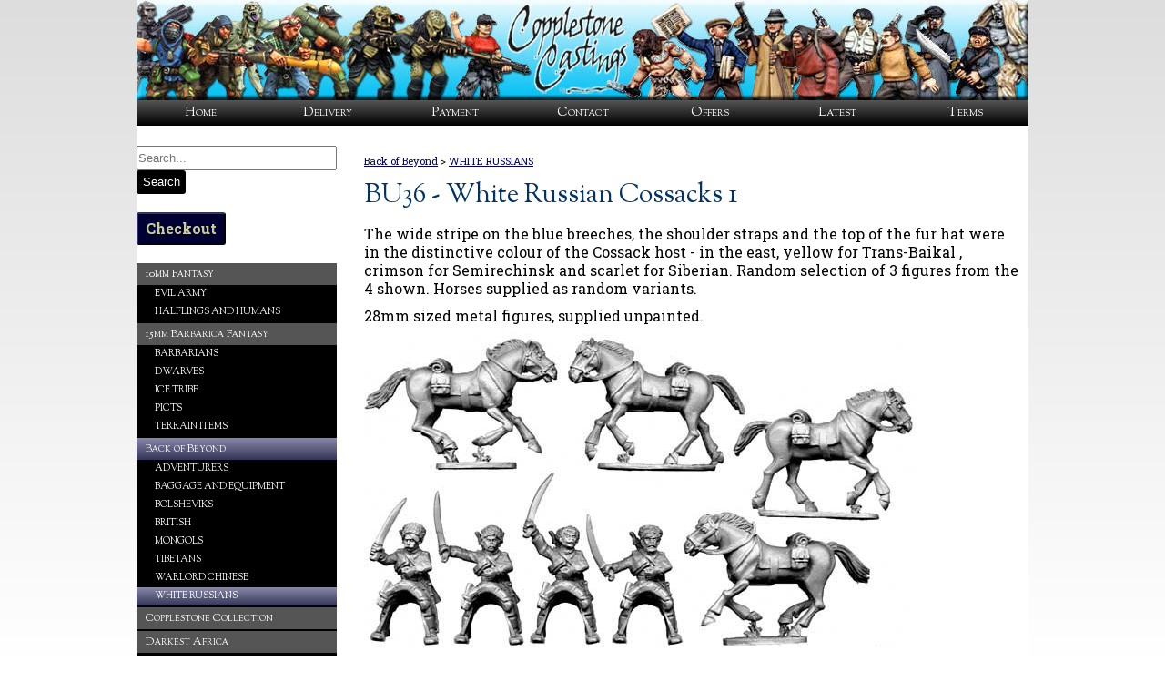

--- FILE ---
content_type: text/html; charset=UTF-8
request_url: https://www.copplestonecastings.co.uk/prod.php?prod=202
body_size: 2725
content:
<!DOCTYPE html PUBLIC "-//W3C//DTD XHTML 1.0 Strict//EN" "http://www.w3.org/TR/xhtml1/DTD/xhtml1-strict.dtd">

<html xmlns = "http://www.w3.org/1999/xhtml" lang="en-gb"  xml:lang="en-gb">

<head>

<title>BU36 - White Russian Cossacks 1 - Copplestone Castings</title>

<meta name="keywords" content="Copplestone Castings, wargames, miniature wargames, miniature figures" />
<meta name="viewport" content="width=device-width, initial-scale=1">
<meta name="description" content="Buy White Russian Cossacks 1 online" />


<meta name="robots" content="index,follow" />
<meta charset="utf-8">

<link rel="stylesheet" type="text/css" href="202408-min.css">

<link rel="shortcut icon" href="favicon.ico" />

</head>

<body>

<div id="holder">

<div id="main">

<p class="breadcrumbs">
	<a href="list.php?cat=2&amp;page=1">Back of Beyond</a>
			&gt; <a href="list.php?cat=2&amp;sub=60&amp;page=1">WHITE RUSSIANS</a>
	</p>

<h1>BU36 - White Russian Cossacks 1</h1>

<p>The wide stripe on the blue breeches, the shoulder straps and the top of the fur hat were in the distinctive colour of the Cossack host - in the east, yellow for Trans-Baikal , crimson for Semirechinsk and scarlet for Siberian. Random selection of 3 figures from the 4 shown. Horses supplied as random variants.</p>

<p>28mm sized metal figures, supplied unpainted.</p>
<p><img src="images/img202.jpg" alt="White Russian Cossacks 1" width="606" height="345" /></p>







<form action="https://www.cart.northstarfigures.com/add" method="post">

<p>


<br />

Our Price: <span class="rbp">&pound;12.00</span><br /><br />


<input type="hidden" name="cartinfo" value="VcHKaLU+LlHBgRbgv+HaaUDr7f0JakTsvb18RTMVwUv2gY5IDmqanBKQXppzfF8CxvIIoucMcuyDRSxFKsqxdk0pMLvmMOuOUfcpsGznuyJrV00HWoO9TZz838NSVvMJZd2vAxYUuAG2ebU6uPlGNoegOg4ScpvJxsUCnuiiWFE=:mzuIJv4oeCkSkPUdI3+DOA==" />
<input type="number" maxlength="4" min="1" max="9999" name="quantity" value="1" class="quantity" title="Enter how many items you would like to purchase here" />
<button type="submit">Add to cart</button>
</p>

</form>
<p class="small"><a href="terms-conditions.php">Terms, Conditions &amp; Product Warning</a></p>
<br class="clearboth"></div>

<div id="menu">

	<div id="search_area">
		<form action="search.php" method="get">
			<p><input type="search" placeholder="Search..." maxlength="30" name="query" value="" class="searchinput" /><button type="submit">Search</button><input type="hidden" name="page" value="1" /></p>
		</form>

		<p class="basket"><a class="button" href="https://www.cart.northstarfigures.com/" title="View basket and check out">Checkout</a></p>

	</div>

	<ul>          <li class="">
            <a href="list.php?cat=6&amp;page=1">10mm Fantasy</a>
                      <ul>
                            <li class="">
                  <a href="list.php?cat=6&amp;sub=24&amp;page=1">EVIL ARMY</a>
                </li>
                                <li class="">
                  <a href="list.php?cat=6&amp;sub=28&amp;page=1">HALFLINGS AND HUMANS</a>
                </li>
                            </ul>
                    </li>
                  <li class="">
            <a href="list.php?cat=18&amp;page=1">15mm Barbarica Fantasy </a>
                      <ul>
                            <li class="">
                  <a href="list.php?cat=18&amp;sub=9&amp;page=1">BARBARIANS</a>
                </li>
                                <li class="">
                  <a href="list.php?cat=18&amp;sub=21&amp;page=1">DWARVES</a>
                </li>
                                <li class="">
                  <a href="list.php?cat=18&amp;sub=68&amp;page=1">ICE TRIBE</a>
                </li>
                                <li class="">
                  <a href="list.php?cat=18&amp;sub=41&amp;page=1">PICTS</a>
                </li>
                                <li class="">
                  <a href="list.php?cat=18&amp;sub=50&amp;page=1">TERRAIN ITEMS</a>
                </li>
                            </ul>
                    </li>
                  <li class="selected">
            <a href="list.php?cat=2&amp;page=1">Back of Beyond</a>
                      <ul>
                            <li class="">
                  <a href="list.php?cat=2&amp;sub=4&amp;page=1">ADVENTURERS</a>
                </li>
                                <li class="">
                  <a href="list.php?cat=2&amp;sub=8&amp;page=1">BAGGAGE AND EQUIPMENT</a>
                </li>
                                <li class="">
                  <a href="list.php?cat=2&amp;sub=11&amp;page=1">BOLSHEVIKS</a>
                </li>
                                <li class="">
                  <a href="list.php?cat=2&amp;sub=12&amp;page=1">BRITISH</a>
                </li>
                                <li class="">
                  <a href="list.php?cat=2&amp;sub=33&amp;page=1">MONGOLS</a>
                </li>
                                <li class="">
                  <a href="list.php?cat=2&amp;sub=52&amp;page=1">TIBETANS</a>
                </li>
                                <li class="">
                  <a href="list.php?cat=2&amp;sub=59&amp;page=1">WARLORD CHINESE</a>
                </li>
                                <li class="selected">
                  <a href="list.php?cat=2&amp;sub=60&amp;page=1">WHITE RUSSIANS</a>
                </li>
                            </ul>
                    </li>
                  <li class="">
            <a href="list.php?cat=8&amp;page=1">Copplestone Collection</a>
                  </li>
                  <li class="">
            <a href="list.php?cat=5&amp;page=1">Darkest Africa</a>
                      <ul>
                            <li class="">
                  <a href="list.php?cat=5&amp;sub=7&amp;page=1">AZANDE</a>
                </li>
                                <li class="">
                  <a href="list.php?cat=5&amp;sub=12&amp;page=1">BRITISH</a>
                </li>
                                <li class="">
                  <a href="list.php?cat=5&amp;sub=18&amp;page=1">CIVILIANS</a>
                </li>
                                <li class="">
                  <a href="list.php?cat=5&amp;sub=66&amp;page=1">Dinka</a>
                </li>
                                <li class="">
                  <a href="list.php?cat=5&amp;sub=25&amp;page=1">EXPLORERS AND ADVENTURERS</a>
                </li>
                                <li class="">
                  <a href="list.php?cat=5&amp;sub=27&amp;page=1">GERMANS</a>
                </li>
                                <li class="">
                  <a href="list.php?cat=5&amp;sub=34&amp;page=1">NGONI</a>
                </li>
                                <li class="">
                  <a href="list.php?cat=5&amp;sub=64&amp;page=1">SHILLUK</a>
                </li>
                                <li class="">
                  <a href="list.php?cat=5&amp;sub=48&amp;page=1">SOMALIS</a>
                </li>
                                <li class="">
                  <a href="list.php?cat=5&amp;sub=62&amp;page=1">ZANZIBARIS</a>
                </li>
                            </ul>
                    </li>
                  <li class="">
            <a href="list.php?cat=1&amp;page=1">Future Wars</a>
                      <ul>
                            <li class="">
                  <a href="list.php?cat=1&amp;sub=17&amp;page=1">CHARACTERS</a>
                </li>
                                <li class="">
                  <a href="list.php?cat=1&amp;sub=18&amp;page=1">CIVILIANS</a>
                </li>
                                <li class="">
                  <a href="list.php?cat=1&amp;sub=32&amp;page=1">MILITARY TYPES</a>
                </li>
                                <li class="">
                  <a href="list.php?cat=1&amp;sub=35&amp;page=1">NON-HUMANS</a>
                </li>
                                <li class="">
                  <a href="list.php?cat=1&amp;sub=47&amp;page=1">SCAVENGERS</a>
                </li>
                            </ul>
                    </li>
                  <li class="">
            <a href="list.php?cat=7&amp;page=1">Gangsters</a>
                  </li>
                  <li class="">
            <a href="list.php?cat=4&amp;page=1">High Adventure</a>
                      <ul>
                            <li class="">
                  <a href="list.php?cat=4&amp;sub=4&amp;page=1">ADVENTURERS</a>
                </li>
                                <li class="">
                  <a href="list.php?cat=4&amp;sub=31&amp;page=1">LOST WORLDS</a>
                </li>
                                <li class="">
                  <a href="list.php?cat=4&amp;sub=38&amp;page=1">OTHER ANIMALS</a>
                </li>
                                <li class="">
                  <a href="list.php?cat=4&amp;sub=44&amp;page=1">POLAR PERILS</a>
                </li>
                            </ul>
                    </li>
                  <li class="">
            <a href="list.php?cat=14&amp;page=1">Kiss Kiss Bang Bang</a>
                  </li>
                  <li class="">
            <a href="list.php?cat=23&amp;page=1">Mark's Little Soldiers</a>
                      <ul>
                            <li class="">
                  <a href="list.php?cat=23&amp;sub=73&amp;page=1">Artillery</a>
                </li>
                                <li class="">
                  <a href="list.php?cat=23&amp;sub=72&amp;page=1">Berglander</a>
                </li>
                                <li class="">
                  <a href="list.php?cat=23&amp;sub=16&amp;page=1">CAVALRY</a>
                </li>
                                <li class="">
                  <a href="list.php?cat=23&amp;sub=17&amp;page=1">CHARACTERS</a>
                </li>
                                <li class="">
                  <a href="list.php?cat=23&amp;sub=23&amp;page=1">EQUIPMENT AND ARTILLERY</a>
                </li>
                                <li class="">
                  <a href="list.php?cat=23&amp;sub=78&amp;page=1">Navy</a>
                </li>
                                <li class="">
                  <a href="list.php?cat=23&amp;sub=71&amp;page=1">Panovian</a>
                </li>
                                <li class="">
                  <a href="list.php?cat=23&amp;sub=79&amp;page=1">Sarissa Precision</a>
                </li>
                                <li class="">
                  <a href="list.php?cat=23&amp;sub=70&amp;page=1">Slovskan</a>
                </li>
                                <li class="">
                  <a href="list.php?cat=23&amp;sub=77&amp;page=1">Workers Militia</a>
                </li>
                            </ul>
                    </li>
                  <li class="">
            <a href="list.php?cat=3&amp;page=1">World War 1</a>
                      <ul>
                            <li class="">
                  <a href="list.php?cat=3&amp;sub=12&amp;page=1">BRITISH</a>
                </li>
                                <li class="">
                  <a href="list.php?cat=3&amp;sub=42&amp;page=1">PILOTS</a>
                </li>
                                <li class="">
                  <a href="list.php?cat=3&amp;sub=53&amp;page=1">TURKS</a>
                </li>
                            </ul>
                    </li>
        </ul>
</div>

<div id="logo">
<a href="index.php"><img src="gx/copplestone.jpg" width="980" id="title_large" height="110" alt="Copplestone Castings" /><img src="gx/copplestone.gif" id="title_small" style="width: 348px; height: auto;" alt="Copplestone Castings" /></a><!-- <a href="tel:+441159704107" class="tel">Mail Order: 0115 970 4107</a> --></div>
<div id="info"><ul>
<li><a href="index.php" title="Home Page">Home</a></li>
<li><a href="delivery.php" title="Costs of delivery and areas covered">Delivery</a></li>
<li><a href="payment.php" title="Payment Information and Online Security">Payment</a></li>
<li><a href="contact.php" title="How to contact us">Contact</a></li>
<li><a href="list.php?spo=1&amp;page=1" title="View all our special offers">Offers</a></li>
<li><a href="list.php?lat=1" title="View our latest products">Latest</a></li>
<li class="last"><a href="terms-conditions.php" title="Terms &amp; Conditions">Terms</a></li>
</ul>
</div>

<div id="menu_icon">
<a href="#menu"><img src="gx/menu.png" alt="Menu" width="48" height="48"></a>
</div>

</div>

<div id="footer">

<p>Site by <a href="https://netquality.uk/" target="_blank">Net Quality Web Design Nottingham</a>&nbsp; &nbsp;
<a href="site-map.php">Site Map</a> |
<a href="privacy.php">Privacy</a>
</p>

<h2>Copplestone Castings is brought to you by:</h2>

<p><a href="http://www.northstarfigures.com"><img src="gx/northstar.jpg" width="300" height="136" alt="Northstar Military Figures" /></a></p>

  <p><a href="https://www.cart.northstarfigures.com/tradelogon?site=o">Trade Logon</a></p>
  
</div>

<!-- Copyright Net Quality 2008-2026 http://www.nquk.com/-->

</html>


--- FILE ---
content_type: text/css
request_url: https://www.copplestonecastings.co.uk/202408-min.css
body_size: 1719
content:
@import url(https://fonts.googleapis.com/css?family=Roboto+Slab:400,700);@import url(https://fonts.googleapis.com/css?family=Sorts+Mill+Goudy);*{margin:0;padding:0}body{background:#fff linear-gradient(#ddd,#fff) no-repeat;background-attachment:fixed;font:normal normal normal 100%/130% 'Roboto Slab',sans-serif}img{border:none}img.smallimg{margin:0 0 10px 0}h1,h2,h3{font:normal normal normal 1.8em/1.5em 'Sorts Mill Goudy',sans-serif;color:#036;margin:0 10px}h2.spoffer{color:#036;font:normal normal bold 1.2em/1.3em 'Sorts Mill Goudy',sans-serif}button,a.button{background-color:#000;color:#fff;border:none;border-radius:3px;padding:0 .5em;line-height:2em;display:inline-block;cursor:pointer;transition:background-color 400ms;text-decoration:none}button:hover,a.button:hover{background-color:#555}#main a.button,#main a.button:visited{color:#fff;text-decoration:none}#main a.tel{text-decoration:inherit;color:inherit}#holder{width:980px;max-width:100%;padding:0;margin:0 auto;background-color:#fff}#holder:after{content:"";display:table;clear:both}#main{float:right;width:760px;margin:140px 0 0 0;background:#fff;box-sizing:border-box;padding:20px 0 0 20px}#main p{margin:10px}p.centre{text-align:center}#main p.multi{font-size:.8em;margin:4px 10px;border:1px solid #ccc;border-width:1px 0}#main p.multibuy{float:right;background:#006;width:100px;overflow:none;font-size:.8em;text-align:center;margin:0}#main p.multibuy a{color:#fff;text-decoration:none;display:block}#main p.multi span{display:inline-block;width:100px}#main p.multi span.text{width:400px}#main p.prodpara{width:120px;height:180px;margin:2px;float:left;clear:none;background-color:#eef;text-align:center;font-size:.8em;line-height:1.2em;padding:10px}#main p.rangeprod{border:1px solid #ccc;border-width:0 0 1px 0}#main a{color:#006;text-decoration:underline}#main a:visited{color:#000}#main a:hover{color:#069;text-decoration:none}#main ul{margin:10px 30px}#main ul.table{margin:10px;text-align:center;background:#eee}#main ul.table li{list-style:none;display:inline;margin:0}#main ul.table a{display:inline-block;text-align:center;width:230px;margin:6px 2px;border:1px solid #ccc}#logo{position:absolute;top:0}#logo a.tel{position:absolute;top:10px;right:10px;font-size:1.5rem;line-height:1.6em;color:#fff;text-decoration:none;background-color:rgba(0,0,0,.7)}#title_small{display:none}#menu{float:left;margin:140px 0 0 0;padding-top:20px;width:220px;background-color:#fff}#menu>ul{margin:0;padding:0;font-variant:small-caps;font-family:'Sorts Mill Goudy',sans-serif;line-height:2em;font-size:.9em}#menu>ul>li{border:1px solid #000;border-width:0 0 2px}#menu li{list-style:none;margin:0;padding:0;font-size:.85em;line-height:2em;transition:background-color 400ms}#menu li{width:220px;overflow:visible;color:#fff;background-color:#555;box-sizing:border-box}#menu li li{background-color:#000}#menu li.menutitle{margin:0 0 10px 0}#menu li a{display:block;width:220px;color:#fff;text-decoration:none;box-sizing:border-box;padding:0 0 0 10px;}#menu li ul li a{padding-left:20px}#menu p.basket{margin:20px 0}#menu p.basket a{font-weight:bold;border:2px solid #000;border-color:#336 #000 #000 #336;background:#003;text-align:center;color:#cc9}#menu p.basket a:hover{border-color:#669;background:#225}#menu li:hover{background-color:#888}#menu li.selected{background-image:linear-gradient(#88a,#335);background-size:100% 2em}#menu li li.selected{background-image:linear-gradient(#88a,#335)}#info{position:absolute;top:110px}#info ul,#info li{list-style:none;margin:0;padding:0;border:none}#info li{display:inline;float:left}#info ul{margin:0;width:980px}#info a{display:inline-block;font:normal small-caps normal .9em/2 'Sorts Mill Goudy',sans-serif;width:140px;text-align:center;text-decoration:none;background:#666;background-image:linear-gradient(#555,#000);color:#fff}#info li:last-child a{width:140px}#info a:hover{background-color:#000;background-image:none;color:#bbb}#footer{background-color:#000;color:#fff;font:normal normal normal .7em/2em 'Roboto Slab',sans-serif}#footer h2{color:#fff;text-align:center}#footer p{margin:0;text-align:center}#footer a{color:#fff}.breadcrumbs{font-size:.7em;line-height:1.3em}.small{font-size:.75rem}span.mrp{font-weight:bold;text-decoration:line-through}span.rbp,span.rbpwas,span.sop{color:#000;font-weight:bold}span.rbpwas{text-decoration:line-through}span.soptext{font-weight:bold}acronym{cursor:help}input.quantity{width:4em;height:19px;vertical-align:bottom;text-align:right;border:2px solid #000;border-color:#454 #676 #676 #454}input.buy{width:100px;height:25px;font-weight:bold;cursor:pointer;vertical-align:bottom}input.searchinput{height:2em;line-height:2em;text-align:left;width:100%}input.searchsubmit{font-weight:bold;cursor:pointer;width:188px;display:block}input.showinput{background:#fff;border:none;color:#000;width:3em;text-align:right}input.shortinput{width:3em}img.imgleft{float:left}.clearboth{clear:both}ul.sublist{text-align:center;line-height:2em;border:1px solid #888}ul.sublist li{display:inline}#main ul.sublist a{display:inline-block;padding:0 4px;text-align:center}.announce{font:normal normal bold 20px/24px Arial,sans-serif;color:#f00}#main .announce a{color:#f00}#menu_icon{display:none}@media all and (max-width:1023px){#holder{width:100%}#main{width:calc(100% - 222px)}#logo{width:100%}img{max-width:100%;height:auto!important}#homepage_article{width:auto}#info a,#info li:last-child a{font-size:.8em;width:100%}#info li{width:16.6%}#info ul,#info{width:100%}}@media all and (max-width:750px){#logo a.tel{font-size:1rem}}@media all and (max-width:650px){#logo a.tel{top:58px;right:0}#search_area{position:absolute;top:110px;width:100%;box-sizing:border-box}input.searchinput{width:75%;height:auto;margin-bottom:5px}input.searchsubmit{width:30%;display:inline-block}#menu p.basket{margin:0}#menu p.basket a{width:100%;box-sizing:border-box}#menu{float:none;width:100%;margin:10px 0 0 0;box-sizing:border-box}#menu li{width:100%;font-size:.92em}#menu li.menuman a,#menu li.menucat a,#menu li.subcat a{width:100%;box-sizing:border-box}#menu_icon{display:block;position:absolute;top:0;right:0}#main{float:none;width:calc(100% - 22px);margin:180px 0 0}#info{top:80px}}@media all and (max-width:550px){#info li{width:33.3%}#main{margin-top:210px}#search_area{top:140px}}